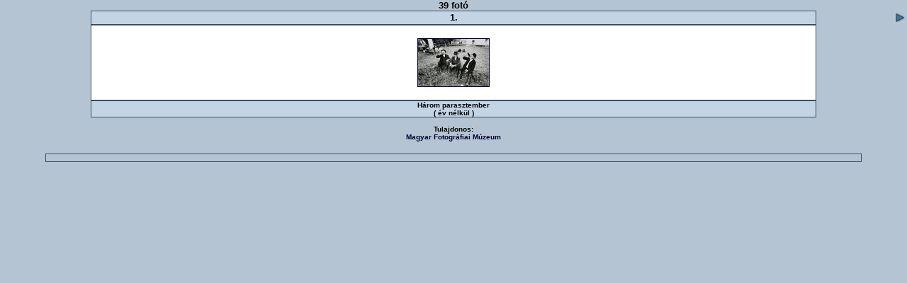

--- FILE ---
content_type: text/html; charset=iso-8859-1
request_url: http://fotohungarika.c3.hu/foto.php?mid=38&l=0&tid=1
body_size: 2478
content:
<!DOCTYE HTML PUBLIC "-//W3C//DTD HTML 4.0//EN">
<html>
<head>
<title>Akik idej&ouml;ttek</title>
<meta http-equiv="Content-Type" content="text/html; charset=iso-8859-1">
<style type="text/css">
<!--
a { text-decoration: none; }
-->
</style>
</head>
<body bgcolor="#b5c4d3" text="#000000" link="#000033" vlink="#000000" alink="#ff0000" topmargin="0" leftmargin="0" marginwidth="0" marginheight="0"><table width='100%' cellpadding='0' cellspacing='0' border='0'><tr><td colspan='3' align='center'><font face='Verdana, Helvetica, Arial, sans-serif' size='-1'><b>39 fot&oacute;</b></font></td></tr></table>
			<table  width='100%' cellpadding='0' cellspacing='0' border='0'>
			<tr>
			<td width='10%' align='left'>&nbsp;&nbsp;</td>
			<td bgcolor='#c3d4e5' width='80%' align='center' style='border-style:solid; border-width:1px; border-color:#3d4e5f; '><font face='Verdana, Helvetica, Arial, sans-serif' size='-1'><b>1.</b></font></td>
			<td width='10%' align='right'><a href='foto.php?mid=38&fi=1&l=0'><img src='gfx/next.gif' width='20' height='20' border='0' alt='&raquo;'></a></td>
			</tr>
			</table>
			<table width='80%' cellpadding='0' cellspacing='0' border='0' align='center'>
			<tr><td align='center' bgcolor='#ffffff'  style='border-style:solid; border-width:1px; border-color:#3d4e5f; '>&nbsp;<br><a href='zoom.php?f=moldvay&file=moldvay01.jpg&l=0' target='muvesz'><img src='artists/moldvay/th_moldvay01.jpg' border='1'></a><br>&nbsp;<br></td></tr><tr><td  bgcolor='#c3d4e5'  style='border-style:solid; border-width:1px; border-color:#3d4e5f; ' align='center'><font face='Verdana, Helvetica, Arial, sans-serif' size='-2'><b>H&aacute;rom parasztember <br>( &eacute;v n&eacute;lk&uuml;l )</b></font>
			</td></tr>
			<tr><td align='center' >
			<font face='Verdana, Helvetica, Arial, sans-serif' size='-2'>&nbsp;<br><b>Tulajdonos:<br><a href='http://www.fotomuzeum.hu' target='_blank' onMouseOver="javascript:this.style.backgroundColor='#c9d9e9'" onMouseOut="javascript:this.style.backgroundColor='#b5c4d3'">Magyar Fotográfiai Múzeum</a></b></font>
			</td></tr></table><br>
<table width="90%" cellpadding="0" cellspacing="0" border="0" align="center">
<tr>
<td style='padding:5px; border-style:solid; border-width:1px; border-color:#3d4e5f;'>
<font face='Verdana, Helvetica, Arial, sans-serif' size='-2' style='font-family:Verdana, Helvetica, Arial, sans-serif; font-size:9px; text-decoration:none;'></font>
</td>
</tr>
</table>
<br>&nbsp;</body>
</html>